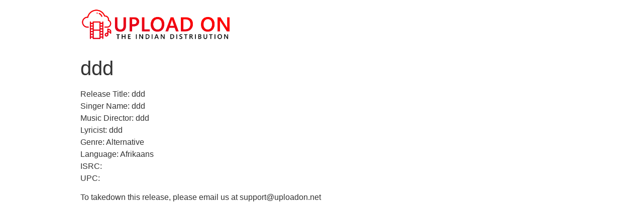

--- FILE ---
content_type: text/html; charset=UTF-8
request_url: https://uploadon.net/ddd/
body_size: 3314
content:
<!doctype html>
<html lang="en-US">
<head>
	<meta charset="UTF-8">
		<meta name="viewport" content="width=device-width, initial-scale=1">
	<link rel="profile" href="https://gmpg.org/xfn/11">
	<title>ddd &#8211; Upload On | The Indian Distribution</title>
<meta name='robots' content='max-image-preview:large' />
<link rel='dns-prefetch' href='//s.w.org' />
<link rel="alternate" type="application/rss+xml" title="Upload On | The Indian Distribution &raquo; Feed" href="https://uploadon.net/feed/" />
<link rel="alternate" type="application/rss+xml" title="Upload On | The Indian Distribution &raquo; Comments Feed" href="https://uploadon.net/comments/feed/" />
		<script type="text/javascript">
			window._wpemojiSettings = {"baseUrl":"https:\/\/s.w.org\/images\/core\/emoji\/13.0.1\/72x72\/","ext":".png","svgUrl":"https:\/\/s.w.org\/images\/core\/emoji\/13.0.1\/svg\/","svgExt":".svg","source":{"concatemoji":"https:\/\/uploadon.net\/wp-includes\/js\/wp-emoji-release.min.js?ver=5.7.14"}};
			!function(e,a,t){var n,r,o,i=a.createElement("canvas"),p=i.getContext&&i.getContext("2d");function s(e,t){var a=String.fromCharCode;p.clearRect(0,0,i.width,i.height),p.fillText(a.apply(this,e),0,0);e=i.toDataURL();return p.clearRect(0,0,i.width,i.height),p.fillText(a.apply(this,t),0,0),e===i.toDataURL()}function c(e){var t=a.createElement("script");t.src=e,t.defer=t.type="text/javascript",a.getElementsByTagName("head")[0].appendChild(t)}for(o=Array("flag","emoji"),t.supports={everything:!0,everythingExceptFlag:!0},r=0;r<o.length;r++)t.supports[o[r]]=function(e){if(!p||!p.fillText)return!1;switch(p.textBaseline="top",p.font="600 32px Arial",e){case"flag":return s([127987,65039,8205,9895,65039],[127987,65039,8203,9895,65039])?!1:!s([55356,56826,55356,56819],[55356,56826,8203,55356,56819])&&!s([55356,57332,56128,56423,56128,56418,56128,56421,56128,56430,56128,56423,56128,56447],[55356,57332,8203,56128,56423,8203,56128,56418,8203,56128,56421,8203,56128,56430,8203,56128,56423,8203,56128,56447]);case"emoji":return!s([55357,56424,8205,55356,57212],[55357,56424,8203,55356,57212])}return!1}(o[r]),t.supports.everything=t.supports.everything&&t.supports[o[r]],"flag"!==o[r]&&(t.supports.everythingExceptFlag=t.supports.everythingExceptFlag&&t.supports[o[r]]);t.supports.everythingExceptFlag=t.supports.everythingExceptFlag&&!t.supports.flag,t.DOMReady=!1,t.readyCallback=function(){t.DOMReady=!0},t.supports.everything||(n=function(){t.readyCallback()},a.addEventListener?(a.addEventListener("DOMContentLoaded",n,!1),e.addEventListener("load",n,!1)):(e.attachEvent("onload",n),a.attachEvent("onreadystatechange",function(){"complete"===a.readyState&&t.readyCallback()})),(n=t.source||{}).concatemoji?c(n.concatemoji):n.wpemoji&&n.twemoji&&(c(n.twemoji),c(n.wpemoji)))}(window,document,window._wpemojiSettings);
		</script>
		<style type="text/css">
img.wp-smiley,
img.emoji {
	display: inline !important;
	border: none !important;
	box-shadow: none !important;
	height: 1em !important;
	width: 1em !important;
	margin: 0 .07em !important;
	vertical-align: -0.1em !important;
	background: none !important;
	padding: 0 !important;
}
</style>
	<link rel='stylesheet' id='litespeed-cache-dummy-css'  href='https://uploadon.net/wp-content/plugins/litespeed-cache/assets/css/litespeed-dummy.css?ver=5.7.14' type='text/css' media='all' />
<link rel='stylesheet' id='dce-style-css'  href='https://uploadon.net/wp-content/plugins/dynamic-visibility-for-elementor/assets/css/style.css?ver=3.0.1' type='text/css' media='all' />
<link rel='stylesheet' id='wp-block-library-css'  href='https://uploadon.net/wp-includes/css/dist/block-library/style.min.css?ver=5.7.14' type='text/css' media='all' />
<link rel='stylesheet' id='hello-elementor-css'  href='https://uploadon.net/wp-content/themes/hello-elementor/style.min.css?ver=2.2.0' type='text/css' media='all' />
<link rel='stylesheet' id='hello-elementor-theme-style-css'  href='https://uploadon.net/wp-content/themes/hello-elementor/theme.min.css?ver=2.2.0' type='text/css' media='all' />
<script type='text/javascript' src='https://uploadon.net/wp-includes/js/jquery/jquery.min.js?ver=3.5.1' id='jquery-core-js'></script>
<script type='text/javascript' src='https://uploadon.net/wp-includes/js/jquery/jquery-migrate.min.js?ver=3.3.2' id='jquery-migrate-js'></script>
<link rel="https://api.w.org/" href="https://uploadon.net/wp-json/" /><link rel="alternate" type="application/json" href="https://uploadon.net/wp-json/wp/v2/posts/5356" /><link rel="EditURI" type="application/rsd+xml" title="RSD" href="https://uploadon.net/xmlrpc.php?rsd" />
<link rel="wlwmanifest" type="application/wlwmanifest+xml" href="https://uploadon.net/wp-includes/wlwmanifest.xml" /> 
<meta name="generator" content="WordPress 5.7.14" />
<link rel="canonical" href="https://uploadon.net/ddd/" />
<link rel='shortlink' href='https://uploadon.net/?p=5356' />
<link rel="alternate" type="application/json+oembed" href="https://uploadon.net/wp-json/oembed/1.0/embed?url=https%3A%2F%2Fuploadon.net%2Fddd%2F" />
<link rel="alternate" type="text/xml+oembed" href="https://uploadon.net/wp-json/oembed/1.0/embed?url=https%3A%2F%2Fuploadon.net%2Fddd%2F&#038;format=xml" />

		<!-- GA Google Analytics @ https://m0n.co/ga -->
		<script>
			(function(i,s,o,g,r,a,m){i['GoogleAnalyticsObject']=r;i[r]=i[r]||function(){
			(i[r].q=i[r].q||[]).push(arguments)},i[r].l=1*new Date();a=s.createElement(o),
			m=s.getElementsByTagName(o)[0];a.async=1;a.src=g;m.parentNode.insertBefore(a,m)
			})(window,document,'script','https://www.google-analytics.com/analytics.js','ga');
			ga('create', 'UA-174232435-1', 'auto');
			ga('send', 'pageview');
		</script>

	<link rel="icon" href="https://uploadon.net/wp-content/uploads/2019/09/cropped-UploadOn-Icon-32x32.png" sizes="32x32" />
<link rel="icon" href="https://uploadon.net/wp-content/uploads/2019/09/cropped-UploadOn-Icon-192x192.png" sizes="192x192" />
<link rel="apple-touch-icon" href="https://uploadon.net/wp-content/uploads/2019/09/cropped-UploadOn-Icon-180x180.png" />
<meta name="msapplication-TileImage" content="https://uploadon.net/wp-content/uploads/2019/09/cropped-UploadOn-Icon-270x270.png" />
</head>
<body data-rsssl=1 class="post-template-default single single-post postid-5356 single-format-standard wp-custom-logo elementor-default">

<header class="site-header" role="banner">

	<div class="site-branding">
		<a href="https://uploadon.net/" class="custom-logo-link" rel="home"><img width="2199" height="474" src="https://uploadon.net/wp-content/uploads/2019/09/UploadOn-Logo.png" class="custom-logo" alt="Upload On | The Indian Distribution" srcset="https://uploadon.net/wp-content/uploads/2019/09/UploadOn-Logo.png 2199w, https://uploadon.net/wp-content/uploads/2019/09/UploadOn-Logo-300x65.png 300w, https://uploadon.net/wp-content/uploads/2019/09/UploadOn-Logo-768x166.png 768w, https://uploadon.net/wp-content/uploads/2019/09/UploadOn-Logo-1024x221.png 1024w" sizes="(max-width: 2199px) 100vw, 2199px" /></a>	</div>

	</header>

<main class="site-main post-5356 post type-post status-publish format-standard has-post-thumbnail hentry category-releases" role="main">
			<header class="page-header">
			<h1 class="entry-title">ddd</h1>		</header>
		<div class="page-content">
		<p>Release Title: ddd<br />
Singer Name: ddd<br />
Music Director: ddd<br />
Lyricist: ddd<br />
Genre: Alternative<br />
Language: Afrikaans<br />
ISRC: <br />
UPC: </p>
<p>To takedown this release, please email us at <a href="/cdn-cgi/l/email-protection" class="__cf_email__" data-cfemail="22515752524d50566257524e4d43464d4c0c4c4756">[email&#160;protected]</a></p>
		<div class="post-tags">
					</div>
			</div>

	<section id="comments" class="comments-area">

	


</section><!-- .comments-area -->
</main>

	<footer id="site-footer" class="site-footer" role="contentinfo">
	</footer>

<!--Start of Tawk.to Script (0.5.4)-->
<script data-cfasync="false" src="/cdn-cgi/scripts/5c5dd728/cloudflare-static/email-decode.min.js"></script><script type="text/javascript">
var Tawk_API=Tawk_API||{};
var Tawk_LoadStart=new Date();
(function(){
var s1=document.createElement("script"),s0=document.getElementsByTagName("script")[0];
s1.async=true;
s1.src='https://embed.tawk.to/5f1b94f65e51983a11f5c345/default';
s1.charset='UTF-8';
s1.setAttribute('crossorigin','*');
s0.parentNode.insertBefore(s1,s0);
})();
</script>
<!--End of Tawk.to Script (0.5.4)-->
<script type="text/javascript">
jQuery( document ).on( "ready", function() {
if ( window.Cookies ) {
Cookies.set( "gp_easy_passthrough_session", "5b8ba838ab8902e888132d6768798a65||1768996707||1768996347", {"expires": new Date( new Date().getTime() + 1800000 ),"path": "/","domain": "","secure": false} );
}
} );
</script>
<script type='text/javascript' src='https://uploadon.net/wp-includes/js/wp-embed.min.js?ver=5.7.14' id='wp-embed-js'></script>

<script defer src="https://static.cloudflareinsights.com/beacon.min.js/vcd15cbe7772f49c399c6a5babf22c1241717689176015" integrity="sha512-ZpsOmlRQV6y907TI0dKBHq9Md29nnaEIPlkf84rnaERnq6zvWvPUqr2ft8M1aS28oN72PdrCzSjY4U6VaAw1EQ==" data-cf-beacon='{"version":"2024.11.0","token":"56409e673a2349c48c28b8ab70c936f4","r":1,"server_timing":{"name":{"cfCacheStatus":true,"cfEdge":true,"cfExtPri":true,"cfL4":true,"cfOrigin":true,"cfSpeedBrain":true},"location_startswith":null}}' crossorigin="anonymous"></script>
</body>
</html>


<!-- Page cached by LiteSpeed Cache 7.6.2 on 2026-01-21 16:58:27 -->